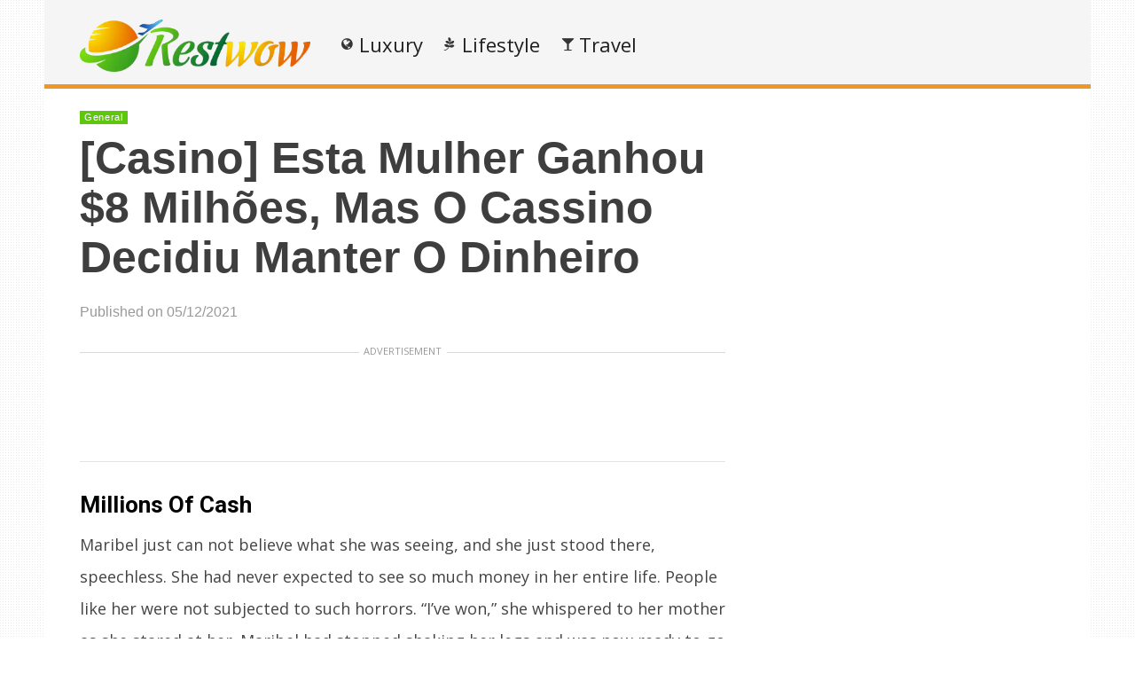

--- FILE ---
content_type: text/html; charset=UTF-8
request_url: https://restwow.com/general/casino-esta-mulher-ganhou-8-milhoes-mas-o-cassino-decidiu-manter-o-dinheiro
body_size: 67218
content:
    <!DOCTYPE html>
<html lang="en-US"><head><meta charset="UTF-8"/><meta name="viewport" content="width=device-width, initial-scale=1"><title>[casino] Esta Mulher Ganhou $8 Milhões, Mas O Cassino Decidiu Manter O Dinheiro | </title> <script>var wtTeraCounryCode = "US";var wtTeraDate = "25-01-2026";var wtTeraDevice = "desktop";</script>
<link rel="preconnect" href="https://fonts.googleapis.com" crossorigin="" /><link rel="preconnect" crossorigin="use-credentials" href="https://securepubads.g.doubleclick.net"/><link rel="preconnect" crossorigin="anonymous" href="https://securepubads.g.doubleclick.net"/><link rel="preconnect" href="https://securepubads.g.doubleclick.net"/><link rel="preconnect" crossorigin="use-credentials" href="https://www.googletagservices.com"/><link rel="preconnect" crossorigin="anonymous" href="https://www.googletagservices.com"/><link rel="preconnect" href="https://www.googletagservices.com"/><link rel="preconnect" crossorigin="use-credentials" href="https://d3fdp2ho8z9fyl.cloudfront.net"/><link rel="preconnect" crossorigin="anonymous" href="https://d3fdp2ho8z9fyl.cloudfront.net"/><link rel="preconnect" href="https://d3fdp2ho8z9fyl.cloudfront.net"/><style>.ad-unit-top{min-height:135px!important;display:block!important}.bottom-leader .ad2{margin-bottom:30px!important;min-height:312px!important}</style><script>function smDCss(s){var t=function(){for(var t=0;t<s.length;t++){var e=document.createElement("link");e.setAttribute("rel","stylesheet"),e.setAttribute("crossOrigin","anonymous"),e.setAttribute("href",s[t]),console.log("ASYNC FONT LOADING "+s[t]),e.onload=function(){localStorage.setItem("fonts-loaded","1")},document.head.appendChild(e)}};localStorage.getItem("fonts-loaded")?t():window.addEventListener("DOMContentLoaded",t,!1)}var smSCss="&display=swap",smFGCss="https://fonts.googleapis.com/css?family=",smALCss=[smFGCss+"Roboto:400,700"+smSCss,smFGCss+"Oswald:400,700"+smSCss,smFGCss+"Open+Sans"+smSCss];smDCss(smALCss);</script><script data-cfasync="false" data-no-defer="1" data-no-minify="1" data-no-optimize="1">var ewww_webp_supported=!1;function check_webp_feature(A,e){var w;e=void 0!==e?e:function(){},ewww_webp_supported?e(ewww_webp_supported):((w=new Image).onload=function(){ewww_webp_supported=0<w.width&&0<w.height,e&&e(ewww_webp_supported)},w.onerror=function(){e&&e(!1)},w.src="data:image/webp;base64,"+{alpha:"UklGRkoAAABXRUJQVlA4WAoAAAAQAAAAAAAAAAAAQUxQSAwAAAARBxAR/Q9ERP8DAABWUDggGAAAABQBAJ0BKgEAAQAAAP4AAA3AAP7mtQAAAA=="}[A])}check_webp_feature("alpha");</script><script data-cfasync="false" data-no-defer="1" data-no-minify="1" data-no-optimize="1">var Arrive=function(c,w){"use strict";if(c.MutationObserver&&"undefined"!=typeof HTMLElement){var r,a=0,u=(r=HTMLElement.prototype.matches||HTMLElement.prototype.webkitMatchesSelector||HTMLElement.prototype.mozMatchesSelector||HTMLElement.prototype.msMatchesSelector,{matchesSelector:function(e,t){return e instanceof HTMLElement&&r.call(e,t)},addMethod:function(e,t,r){var a=e[t];e[t]=function(){return r.length==arguments.length?r.apply(this,arguments):"function"==typeof a?a.apply(this,arguments):void 0}},callCallbacks:function(e,t){t&&t.options.onceOnly&&1==t.firedElems.length&&(e=[e[0]]);for(var r,a=0;r=e[a];a++)r&&r.callback&&r.callback.call(r.elem,r.elem);t&&t.options.onceOnly&&1==t.firedElems.length&&t.me.unbindEventWithSelectorAndCallback.call(t.target,t.selector,t.callback)},checkChildNodesRecursively:function(e,t,r,a){for(var i,n=0;i=e[n];n++)r(i,t,a)&&a.push({callback:t.callback,elem:i}),0<i.childNodes.length&&u.checkChildNodesRecursively(i.childNodes,t,r,a)},mergeArrays:function(e,t){var r,a={};for(r in e)e.hasOwnProperty(r)&&(a[r]=e[r]);for(r in t)t.hasOwnProperty(r)&&(a[r]=t[r]);return a},toElementsArray:function(e){return e=void 0!==e&&("number"!=typeof e.length||e===c)?[e]:e}}),e=(l.prototype.addEvent=function(e,t,r,a){a={target:e,selector:t,options:r,callback:a,firedElems:[]};return this._beforeAdding&&this._beforeAdding(a),this._eventsBucket.push(a),a},l.prototype.removeEvent=function(e){for(var t,r=this._eventsBucket.length-1;t=this._eventsBucket[r];r--)e(t)&&(this._beforeRemoving&&this._beforeRemoving(t),(t=this._eventsBucket.splice(r,1))&&t.length&&(t[0].callback=null))},l.prototype.beforeAdding=function(e){this._beforeAdding=e},l.prototype.beforeRemoving=function(e){this._beforeRemoving=e},l),t=function(i,n){var o=new e,l=this,s={fireOnAttributesModification:!1};return o.beforeAdding(function(t){var e=t.target;e!==c.document&&e!==c||(e=document.getElementsByTagName("html")[0]);var r=new MutationObserver(function(e){n.call(this,e,t)}),a=i(t.options);r.observe(e,a),t.observer=r,t.me=l}),o.beforeRemoving(function(e){e.observer.disconnect()}),this.bindEvent=function(e,t,r){t=u.mergeArrays(s,t);for(var a=u.toElementsArray(this),i=0;i<a.length;i++)o.addEvent(a[i],e,t,r)},this.unbindEvent=function(){var r=u.toElementsArray(this);o.removeEvent(function(e){for(var t=0;t<r.length;t++)if(this===w||e.target===r[t])return!0;return!1})},this.unbindEventWithSelectorOrCallback=function(r){var a=u.toElementsArray(this),i=r,e="function"==typeof r?function(e){for(var t=0;t<a.length;t++)if((this===w||e.target===a[t])&&e.callback===i)return!0;return!1}:function(e){for(var t=0;t<a.length;t++)if((this===w||e.target===a[t])&&e.selector===r)return!0;return!1};o.removeEvent(e)},this.unbindEventWithSelectorAndCallback=function(r,a){var i=u.toElementsArray(this);o.removeEvent(function(e){for(var t=0;t<i.length;t++)if((this===w||e.target===i[t])&&e.selector===r&&e.callback===a)return!0;return!1})},this},i=new function(){var s={fireOnAttributesModification:!1,onceOnly:!1,existing:!1};function n(e,t,r){return!(!u.matchesSelector(e,t.selector)||(e._id===w&&(e._id=a++),-1!=t.firedElems.indexOf(e._id)))&&(t.firedElems.push(e._id),!0)}var c=(i=new t(function(e){var t={attributes:!1,childList:!0,subtree:!0};return e.fireOnAttributesModification&&(t.attributes=!0),t},function(e,i){e.forEach(function(e){var t=e.addedNodes,r=e.target,a=[];null!==t&&0<t.length?u.checkChildNodesRecursively(t,i,n,a):"attributes"===e.type&&n(r,i)&&a.push({callback:i.callback,elem:r}),u.callCallbacks(a,i)})})).bindEvent;return i.bindEvent=function(e,t,r){t=void 0===r?(r=t,s):u.mergeArrays(s,t);var a=u.toElementsArray(this);if(t.existing){for(var i=[],n=0;n<a.length;n++)for(var o=a[n].querySelectorAll(e),l=0;l<o.length;l++)i.push({callback:r,elem:o[l]});if(t.onceOnly&&i.length)return r.call(i[0].elem,i[0].elem);setTimeout(u.callCallbacks,1,i)}c.call(this,e,t,r)},i},o=new function(){var a={};function i(e,t){return u.matchesSelector(e,t.selector)}var n=(o=new t(function(){return{childList:!0,subtree:!0}},function(e,r){e.forEach(function(e){var t=e.removedNodes,e=[];null!==t&&0<t.length&&u.checkChildNodesRecursively(t,r,i,e),u.callCallbacks(e,r)})})).bindEvent;return o.bindEvent=function(e,t,r){t=void 0===r?(r=t,a):u.mergeArrays(a,t),n.call(this,e,t,r)},o};d(HTMLElement.prototype),d(NodeList.prototype),d(HTMLCollection.prototype),d(HTMLDocument.prototype),d(Window.prototype);var n={};return s(i,n,"unbindAllArrive"),s(o,n,"unbindAllLeave"),n}function l(){this._eventsBucket=[],this._beforeAdding=null,this._beforeRemoving=null}function s(e,t,r){u.addMethod(t,r,e.unbindEvent),u.addMethod(t,r,e.unbindEventWithSelectorOrCallback),u.addMethod(t,r,e.unbindEventWithSelectorAndCallback)}function d(e){e.arrive=i.bindEvent,s(i,e,"unbindArrive"),e.leave=o.bindEvent,s(o,e,"unbindLeave")}}(window,void 0),ewww_webp_supported=!1;function check_webp_feature(e,t){var r;ewww_webp_supported?t(ewww_webp_supported):((r=new Image).onload=function(){ewww_webp_supported=0<r.width&&0<r.height,t(ewww_webp_supported)},r.onerror=function(){t(!1)},r.src="data:image/webp;base64,"+{alpha:"UklGRkoAAABXRUJQVlA4WAoAAAAQAAAAAAAAAAAAQUxQSAwAAAARBxAR/Q9ERP8DAABWUDggGAAAABQBAJ0BKgEAAQAAAP4AAA3AAP7mtQAAAA==",animation:"UklGRlIAAABXRUJQVlA4WAoAAAASAAAAAAAAAAAAQU5JTQYAAAD/////AABBTk1GJgAAAAAAAAAAAAAAAAAAAGQAAABWUDhMDQAAAC8AAAAQBxAREYiI/gcA"}[e])}function ewwwLoadImages(e){if(e){for(var t=document.querySelectorAll(".batch-image img, .image-wrapper a, .ngg-pro-masonry-item a, .ngg-galleria-offscreen-seo-wrapper a"),r=0,a=t.length;r<a;r++)ewwwAttr(t[r],"data-src",t[r].getAttribute("data-webp")),ewwwAttr(t[r],"data-thumbnail",t[r].getAttribute("data-webp-thumbnail"));for(var i=document.querySelectorAll("div.woocommerce-product-gallery__image"),r=0,a=i.length;r<a;r++)ewwwAttr(i[r],"data-thumb",i[r].getAttribute("data-webp-thumb"))}for(var n=document.querySelectorAll("video"),r=0,a=n.length;r<a;r++)ewwwAttr(n[r],"poster",e?n[r].getAttribute("data-poster-webp"):n[r].getAttribute("data-poster-image"));for(var o,l=document.querySelectorAll("img.ewww_webp_lazy_load"),r=0,a=l.length;r<a;r++)e&&(ewwwAttr(l[r],"data-lazy-srcset",l[r].getAttribute("data-lazy-srcset-webp")),ewwwAttr(l[r],"data-srcset",l[r].getAttribute("data-srcset-webp")),ewwwAttr(l[r],"data-lazy-src",l[r].getAttribute("data-lazy-src-webp")),ewwwAttr(l[r],"data-src",l[r].getAttribute("data-src-webp")),ewwwAttr(l[r],"data-orig-file",l[r].getAttribute("data-webp-orig-file")),ewwwAttr(l[r],"data-medium-file",l[r].getAttribute("data-webp-medium-file")),ewwwAttr(l[r],"data-large-file",l[r].getAttribute("data-webp-large-file")),null!=(o=l[r].getAttribute("srcset"))&&!1!==o&&o.includes("R0lGOD")&&ewwwAttr(l[r],"src",l[r].getAttribute("data-lazy-src-webp"))),l[r].className=l[r].className.replace(/\bewww_webp_lazy_load\b/,"");for(var s=document.querySelectorAll(".ewww_webp"),r=0,a=s.length;r<a;r++)e?(ewwwAttr(s[r],"srcset",s[r].getAttribute("data-srcset-webp")),ewwwAttr(s[r],"src",s[r].getAttribute("data-src-webp")),ewwwAttr(s[r],"data-orig-file",s[r].getAttribute("data-webp-orig-file")),ewwwAttr(s[r],"data-medium-file",s[r].getAttribute("data-webp-medium-file")),ewwwAttr(s[r],"data-large-file",s[r].getAttribute("data-webp-large-file")),ewwwAttr(s[r],"data-large_image",s[r].getAttribute("data-webp-large_image")),ewwwAttr(s[r],"data-src",s[r].getAttribute("data-webp-src"))):(ewwwAttr(s[r],"srcset",s[r].getAttribute("data-srcset-img")),ewwwAttr(s[r],"src",s[r].getAttribute("data-src-img"))),s[r].className=s[r].className.replace(/\bewww_webp\b/,"ewww_webp_loaded");window.jQuery&&jQuery.fn.isotope&&jQuery.fn.imagesLoaded&&(jQuery(".fusion-posts-container-infinite").imagesLoaded(function(){jQuery(".fusion-posts-container-infinite").hasClass("isotope")&&jQuery(".fusion-posts-container-infinite").isotope()}),jQuery(".fusion-portfolio:not(.fusion-recent-works) .fusion-portfolio-wrapper").imagesLoaded(function(){jQuery(".fusion-portfolio:not(.fusion-recent-works) .fusion-portfolio-wrapper").isotope()}))}function ewwwWebPInit(e){ewwwLoadImages(e),ewwwNggLoadGalleries(e),document.arrive(".ewww_webp",function(){ewwwLoadImages(e)}),document.arrive(".ewww_webp_lazy_load",function(){ewwwLoadImages(e)}),document.arrive("videos",function(){ewwwLoadImages(e)}),"loading"==document.readyState?document.addEventListener("DOMContentLoaded",ewwwJSONParserInit):("undefined"!=typeof galleries&&ewwwNggParseGalleries(e),ewwwWooParseVariations(e))}function ewwwAttr(e,t,r){null!=r&&!1!==r&&e.setAttribute(t,r)}function ewwwJSONParserInit(){"undefined"!=typeof galleries&&check_webp_feature("alpha",ewwwNggParseGalleries),check_webp_feature("alpha",ewwwWooParseVariations)}function ewwwWooParseVariations(e){if(e)for(var t=document.querySelectorAll("form.variations_form"),r=0,a=t.length;r<a;r++){var i=t[r].getAttribute("data-product_variations"),n=!1;try{for(var o in i=JSON.parse(i))void 0!==i[o]&&void 0!==i[o].image&&(void 0!==i[o].image.src_webp&&(i[o].image.src=i[o].image.src_webp,n=!0),void 0!==i[o].image.srcset_webp&&(i[o].image.srcset=i[o].image.srcset_webp,n=!0),void 0!==i[o].image.full_src_webp&&(i[o].image.full_src=i[o].image.full_src_webp,n=!0),void 0!==i[o].image.gallery_thumbnail_src_webp&&(i[o].image.gallery_thumbnail_src=i[o].image.gallery_thumbnail_src_webp,n=!0),void 0!==i[o].image.thumb_src_webp&&(i[o].image.thumb_src=i[o].image.thumb_src_webp,n=!0));n&&ewwwAttr(t[r],"data-product_variations",JSON.stringify(i))}catch(e){}}}function ewwwNggParseGalleries(e){if(e)for(var t in galleries){var r=galleries[t];galleries[t].images_list=ewwwNggParseImageList(r.images_list)}}function ewwwNggLoadGalleries(e){e&&document.addEventListener("ngg.galleria.themeadded",function(e,t){window.ngg_galleria._create_backup=window.ngg_galleria.create,window.ngg_galleria.create=function(e,t){var r=$(e).data("id");return galleries["gallery_"+r].images_list=ewwwNggParseImageList(galleries["gallery_"+r].images_list),window.ngg_galleria._create_backup(e,t)}})}function ewwwNggParseImageList(e){for(var t in e){var r=e[t];if(void 0!==r["image-webp"]&&(e[t].image=r["image-webp"],delete e[t]["image-webp"]),void 0!==r["thumb-webp"]&&(e[t].thumb=r["thumb-webp"],delete e[t]["thumb-webp"]),void 0!==r.full_image_webp&&(e[t].full_image=r.full_image_webp,delete e[t].full_image_webp),void 0!==r.srcsets)for(var a in r.srcsets)nggSrcset=r.srcsets[a],void 0!==r.srcsets[a+"-webp"]&&(e[t].srcsets[a]=r.srcsets[a+"-webp"],delete e[t].srcsets[a+"-webp"]);if(void 0!==r.full_srcsets)for(var i in r.full_srcsets)nggFSrcset=r.full_srcsets[i],void 0!==r.full_srcsets[i+"-webp"]&&(e[t].full_srcsets[i]=r.full_srcsets[i+"-webp"],delete e[t].full_srcsets[i+"-webp"])}return e}check_webp_feature("alpha",ewwwWebPInit);</script><meta name='robots' content='max-image-preview:large' />
	<style>img:is([sizes="auto" i], [sizes^="auto," i]) { contain-intrinsic-size: 3000px 1500px }</style>
	<meta name="description" content="" /><meta name="keywords" content="" /><meta name="iab_cats" content="" /> 
<link rel='dns-prefetch' href='//restwow.com' />
<link rel="alternate" type="application/rss+xml" title="Restwow &raquo; Feed" href="https://restwow.com/feed" />
<link rel="alternate" type="application/rss+xml" title="Restwow &raquo; Comments Feed" href="https://restwow.com/comments/feed" />
<style id='classic-theme-styles-inline-css' type='text/css'>
/*! This file is auto-generated */
.wp-block-button__link{color:#fff;background-color:#32373c;border-radius:9999px;box-shadow:none;text-decoration:none;padding:calc(.667em + 2px) calc(1.333em + 2px);font-size:1.125em}.wp-block-file__button{background:#32373c;color:#fff;text-decoration:none}
</style>
<style id='global-styles-inline-css' type='text/css'>
:root{--wp--preset--aspect-ratio--square: 1;--wp--preset--aspect-ratio--4-3: 4/3;--wp--preset--aspect-ratio--3-4: 3/4;--wp--preset--aspect-ratio--3-2: 3/2;--wp--preset--aspect-ratio--2-3: 2/3;--wp--preset--aspect-ratio--16-9: 16/9;--wp--preset--aspect-ratio--9-16: 9/16;--wp--preset--color--black: #000000;--wp--preset--color--cyan-bluish-gray: #abb8c3;--wp--preset--color--white: #ffffff;--wp--preset--color--pale-pink: #f78da7;--wp--preset--color--vivid-red: #cf2e2e;--wp--preset--color--luminous-vivid-orange: #ff6900;--wp--preset--color--luminous-vivid-amber: #fcb900;--wp--preset--color--light-green-cyan: #7bdcb5;--wp--preset--color--vivid-green-cyan: #00d084;--wp--preset--color--pale-cyan-blue: #8ed1fc;--wp--preset--color--vivid-cyan-blue: #0693e3;--wp--preset--color--vivid-purple: #9b51e0;--wp--preset--gradient--vivid-cyan-blue-to-vivid-purple: linear-gradient(135deg,rgba(6,147,227,1) 0%,rgb(155,81,224) 100%);--wp--preset--gradient--light-green-cyan-to-vivid-green-cyan: linear-gradient(135deg,rgb(122,220,180) 0%,rgb(0,208,130) 100%);--wp--preset--gradient--luminous-vivid-amber-to-luminous-vivid-orange: linear-gradient(135deg,rgba(252,185,0,1) 0%,rgba(255,105,0,1) 100%);--wp--preset--gradient--luminous-vivid-orange-to-vivid-red: linear-gradient(135deg,rgba(255,105,0,1) 0%,rgb(207,46,46) 100%);--wp--preset--gradient--very-light-gray-to-cyan-bluish-gray: linear-gradient(135deg,rgb(238,238,238) 0%,rgb(169,184,195) 100%);--wp--preset--gradient--cool-to-warm-spectrum: linear-gradient(135deg,rgb(74,234,220) 0%,rgb(151,120,209) 20%,rgb(207,42,186) 40%,rgb(238,44,130) 60%,rgb(251,105,98) 80%,rgb(254,248,76) 100%);--wp--preset--gradient--blush-light-purple: linear-gradient(135deg,rgb(255,206,236) 0%,rgb(152,150,240) 100%);--wp--preset--gradient--blush-bordeaux: linear-gradient(135deg,rgb(254,205,165) 0%,rgb(254,45,45) 50%,rgb(107,0,62) 100%);--wp--preset--gradient--luminous-dusk: linear-gradient(135deg,rgb(255,203,112) 0%,rgb(199,81,192) 50%,rgb(65,88,208) 100%);--wp--preset--gradient--pale-ocean: linear-gradient(135deg,rgb(255,245,203) 0%,rgb(182,227,212) 50%,rgb(51,167,181) 100%);--wp--preset--gradient--electric-grass: linear-gradient(135deg,rgb(202,248,128) 0%,rgb(113,206,126) 100%);--wp--preset--gradient--midnight: linear-gradient(135deg,rgb(2,3,129) 0%,rgb(40,116,252) 100%);--wp--preset--font-size--small: 13px;--wp--preset--font-size--medium: 20px;--wp--preset--font-size--large: 36px;--wp--preset--font-size--x-large: 42px;--wp--preset--spacing--20: 0.44rem;--wp--preset--spacing--30: 0.67rem;--wp--preset--spacing--40: 1rem;--wp--preset--spacing--50: 1.5rem;--wp--preset--spacing--60: 2.25rem;--wp--preset--spacing--70: 3.38rem;--wp--preset--spacing--80: 5.06rem;--wp--preset--shadow--natural: 6px 6px 9px rgba(0, 0, 0, 0.2);--wp--preset--shadow--deep: 12px 12px 50px rgba(0, 0, 0, 0.4);--wp--preset--shadow--sharp: 6px 6px 0px rgba(0, 0, 0, 0.2);--wp--preset--shadow--outlined: 6px 6px 0px -3px rgba(255, 255, 255, 1), 6px 6px rgba(0, 0, 0, 1);--wp--preset--shadow--crisp: 6px 6px 0px rgba(0, 0, 0, 1);}:where(.is-layout-flex){gap: 0.5em;}:where(.is-layout-grid){gap: 0.5em;}body .is-layout-flex{display: flex;}.is-layout-flex{flex-wrap: wrap;align-items: center;}.is-layout-flex > :is(*, div){margin: 0;}body .is-layout-grid{display: grid;}.is-layout-grid > :is(*, div){margin: 0;}:where(.wp-block-columns.is-layout-flex){gap: 2em;}:where(.wp-block-columns.is-layout-grid){gap: 2em;}:where(.wp-block-post-template.is-layout-flex){gap: 1.25em;}:where(.wp-block-post-template.is-layout-grid){gap: 1.25em;}.has-black-color{color: var(--wp--preset--color--black) !important;}.has-cyan-bluish-gray-color{color: var(--wp--preset--color--cyan-bluish-gray) !important;}.has-white-color{color: var(--wp--preset--color--white) !important;}.has-pale-pink-color{color: var(--wp--preset--color--pale-pink) !important;}.has-vivid-red-color{color: var(--wp--preset--color--vivid-red) !important;}.has-luminous-vivid-orange-color{color: var(--wp--preset--color--luminous-vivid-orange) !important;}.has-luminous-vivid-amber-color{color: var(--wp--preset--color--luminous-vivid-amber) !important;}.has-light-green-cyan-color{color: var(--wp--preset--color--light-green-cyan) !important;}.has-vivid-green-cyan-color{color: var(--wp--preset--color--vivid-green-cyan) !important;}.has-pale-cyan-blue-color{color: var(--wp--preset--color--pale-cyan-blue) !important;}.has-vivid-cyan-blue-color{color: var(--wp--preset--color--vivid-cyan-blue) !important;}.has-vivid-purple-color{color: var(--wp--preset--color--vivid-purple) !important;}.has-black-background-color{background-color: var(--wp--preset--color--black) !important;}.has-cyan-bluish-gray-background-color{background-color: var(--wp--preset--color--cyan-bluish-gray) !important;}.has-white-background-color{background-color: var(--wp--preset--color--white) !important;}.has-pale-pink-background-color{background-color: var(--wp--preset--color--pale-pink) !important;}.has-vivid-red-background-color{background-color: var(--wp--preset--color--vivid-red) !important;}.has-luminous-vivid-orange-background-color{background-color: var(--wp--preset--color--luminous-vivid-orange) !important;}.has-luminous-vivid-amber-background-color{background-color: var(--wp--preset--color--luminous-vivid-amber) !important;}.has-light-green-cyan-background-color{background-color: var(--wp--preset--color--light-green-cyan) !important;}.has-vivid-green-cyan-background-color{background-color: var(--wp--preset--color--vivid-green-cyan) !important;}.has-pale-cyan-blue-background-color{background-color: var(--wp--preset--color--pale-cyan-blue) !important;}.has-vivid-cyan-blue-background-color{background-color: var(--wp--preset--color--vivid-cyan-blue) !important;}.has-vivid-purple-background-color{background-color: var(--wp--preset--color--vivid-purple) !important;}.has-black-border-color{border-color: var(--wp--preset--color--black) !important;}.has-cyan-bluish-gray-border-color{border-color: var(--wp--preset--color--cyan-bluish-gray) !important;}.has-white-border-color{border-color: var(--wp--preset--color--white) !important;}.has-pale-pink-border-color{border-color: var(--wp--preset--color--pale-pink) !important;}.has-vivid-red-border-color{border-color: var(--wp--preset--color--vivid-red) !important;}.has-luminous-vivid-orange-border-color{border-color: var(--wp--preset--color--luminous-vivid-orange) !important;}.has-luminous-vivid-amber-border-color{border-color: var(--wp--preset--color--luminous-vivid-amber) !important;}.has-light-green-cyan-border-color{border-color: var(--wp--preset--color--light-green-cyan) !important;}.has-vivid-green-cyan-border-color{border-color: var(--wp--preset--color--vivid-green-cyan) !important;}.has-pale-cyan-blue-border-color{border-color: var(--wp--preset--color--pale-cyan-blue) !important;}.has-vivid-cyan-blue-border-color{border-color: var(--wp--preset--color--vivid-cyan-blue) !important;}.has-vivid-purple-border-color{border-color: var(--wp--preset--color--vivid-purple) !important;}.has-vivid-cyan-blue-to-vivid-purple-gradient-background{background: var(--wp--preset--gradient--vivid-cyan-blue-to-vivid-purple) !important;}.has-light-green-cyan-to-vivid-green-cyan-gradient-background{background: var(--wp--preset--gradient--light-green-cyan-to-vivid-green-cyan) !important;}.has-luminous-vivid-amber-to-luminous-vivid-orange-gradient-background{background: var(--wp--preset--gradient--luminous-vivid-amber-to-luminous-vivid-orange) !important;}.has-luminous-vivid-orange-to-vivid-red-gradient-background{background: var(--wp--preset--gradient--luminous-vivid-orange-to-vivid-red) !important;}.has-very-light-gray-to-cyan-bluish-gray-gradient-background{background: var(--wp--preset--gradient--very-light-gray-to-cyan-bluish-gray) !important;}.has-cool-to-warm-spectrum-gradient-background{background: var(--wp--preset--gradient--cool-to-warm-spectrum) !important;}.has-blush-light-purple-gradient-background{background: var(--wp--preset--gradient--blush-light-purple) !important;}.has-blush-bordeaux-gradient-background{background: var(--wp--preset--gradient--blush-bordeaux) !important;}.has-luminous-dusk-gradient-background{background: var(--wp--preset--gradient--luminous-dusk) !important;}.has-pale-ocean-gradient-background{background: var(--wp--preset--gradient--pale-ocean) !important;}.has-electric-grass-gradient-background{background: var(--wp--preset--gradient--electric-grass) !important;}.has-midnight-gradient-background{background: var(--wp--preset--gradient--midnight) !important;}.has-small-font-size{font-size: var(--wp--preset--font-size--small) !important;}.has-medium-font-size{font-size: var(--wp--preset--font-size--medium) !important;}.has-large-font-size{font-size: var(--wp--preset--font-size--large) !important;}.has-x-large-font-size{font-size: var(--wp--preset--font-size--x-large) !important;}
:where(.wp-block-post-template.is-layout-flex){gap: 1.25em;}:where(.wp-block-post-template.is-layout-grid){gap: 1.25em;}
:where(.wp-block-columns.is-layout-flex){gap: 2em;}:where(.wp-block-columns.is-layout-grid){gap: 2em;}
:root :where(.wp-block-pullquote){font-size: 1.5em;line-height: 1.6;}
</style>
<link rel='stylesheet' id='wt-style-css' href='https://restwow.com/wp-content/themes/wt_tera/style.min.css?utm_t=d2' type='text/css' media='all' />
<style id='wt-style-inline-css' type='text/css'>
body{
background: url(https://restwow.com/wp-content/themes/wt_tera/images/bg/original/pattern11.png);
}

.main-color-bg{background-color:#ee9726}.header-inner{border-bottom:5px solid #ee9726}#main-menu .current-menu-item,#main-menu ul li:hover{border-top:2px solid #ee9726}.nextpostslink{background-color:#ee9726!important}.author-name a:hover,.footer-category .rpwwt-post-date{color:#ee9726!important}.custom-widget-text{background-color:#ee9726}.custom-widget-arrow{border-top:15px solid #ee9726}.custom-widget-border{border-bottom:1px solid #ee9726}.nextpostslink:hover{background-color:#aa8e00!important}.main-color, .entry-meta .comments i, .entry-tags a{ color: #5fc60e;}.main-color-bg, #main-menu .current-menu-item, #main-menu .current_page_item, #main-menu .current_page_item a:hover, .slider-main .post-info, .cat-title .title-sep, .pagination .current, #respond input[type=submit], .widget_tabs .active, .tagcloud a{background: #5fc60e }.slider-main .post-info{ background: rgba(95,198,14 ,0.8)}.pagination a:hover, .pagination .current{ border: 1px solid #5fc60e;}.post-nav {border-bottom: 2px solid #5fc60e;}
.cat13-bg{background:} .cat7-bg{background:} .cat12-bg{background:} .cat17-bg{background:} .cat3-bg{background:} .cat8-bg{background:} .cat6-bg{background:} .cat9-bg{background:} .cat16-bg{background:} 
</style>
<link rel='stylesheet' id='wt-style-mob-css' href='https://restwow.com/wp-content/themes/wt_tera/css/mobile-gaps.min.css?utm_t=e4' type='text/css' media='all' />
<link rel='stylesheet' id='wt-font-awesome-css' href='https://restwow.com/wp-content/themes/wt_tera/css/font-awesome/css/font-awesome.min.css?ver=6.7.1' type='text/css' media='all' />
<link rel='stylesheet' id='wt-child-style-css' href='https://restwow.com/wp-content/themes/wt_tera_c_child/style.min.css?ver=1767780848' type='text/css' media='all' />
<script type="text/javascript" src="https://restwow.com/wp-includes/js/jquery/jquery.min.js?ver=3.7.1" id="jquery-core-js"></script>
<script type="text/javascript" src="https://restwow.com/wp-includes/js/jquery/jquery-migrate.min.js?ver=3.4.1" id="jquery-migrate-js"></script>
<link rel="https://api.w.org/" href="https://restwow.com/wp-json/" /><link rel="alternate" title="JSON" type="application/json" href="https://restwow.com/wp-json/wp/v2/posts/13256" /><link rel="EditURI" type="application/rsd+xml" title="RSD" href="https://restwow.com/xmlrpc.php?rsd" />
<meta name="generator" content="WordPress 6.7.1" />
<link rel="canonical" href="https://restwow.com/general/casino-esta-mulher-ganhou-8-milhoes-mas-o-cassino-decidiu-manter-o-dinheiro" />
<link rel='shortlink' href='https://restwow.com/?p=13256' />
<link rel="shortcut icon" href="https://d1oqlulzqfygbu.cloudfront.net/wp-content/uploads/2021/03/14092913/restwow-sm-min.png" />	
<link rel="apple-touch-icon" href="https://d1oqlulzqfygbu.cloudfront.net/wp-content/uploads/2021/03/14092913/restwow-sm-min.png" />	
  
<meta property="og:url" content="https://restwow.com/general/casino-esta-mulher-ganhou-8-milhoes-mas-o-cassino-decidiu-manter-o-dinheiro"/>  
<meta property="og:title" content="[casino] Esta Mulher Ganhou $8 Milhões, Mas O Cassino Decidiu Manter O Dinheiro" />  
<meta property="og:description" content="Millions Of Cash Maribel just can not believe what she was seeing, and she just stood there, speechless. She had never expected to see so much..." />  
<meta property="og:type" content="article" />  
<meta property="og:image" content="" />  
	<noscript><style>.lazyload[data-src]{display:none !important;}</style></noscript><style>.lazyload{background-image:none !important;}.lazyload:before{background-image:none !important;}</style> <script>var smSMActivationU = false; var checkQC = true; function getURLParameter(e){return decodeURIComponent((new RegExp("[?|&]"+e+"=([^&;]+?)(&|#|;|$)").exec(location.search)||[,""])[1].replace(/\+/g,"%20"))||null}var med=getURLParameter("utm_medium");med||sessionStorage.med&&(med=sessionStorage.med),sessionStorage.med=med; var campaign=getURLParameter("utm_campaign"),trafficSource=getURLParameter("utm_source"),keywords=getURLParameter("utm_term"),utmBid=getURLParameter("utm_bid");campaign||sessionStorage.campaign&&(campaign=sessionStorage.campaign),trafficSource||sessionStorage.trafficSource&&(trafficSource=sessionStorage.trafficSource),keywords||sessionStorage.keywords&&(keywords=sessionStorage.keywords),utmBid||sessionStorage.utmBid&&(utmBid=sessionStorage.utmBid),sessionStorage.campaign=campaign,sessionStorage.trafficSource=trafficSource,sessionStorage.keywords=keywords,sessionStorage.utmBid=utmBid; if(!googletag){var googletag=googletag||{};googletag.cmd=googletag.cmd||[]} </script> <script>var smConfig = {
fbppath: 'RestWow-114745996623155',
ragant: true,
vawspa: true,
activateDebug: true,
tap:[1261347,1465423,1465110],
acadps: true,
isActivateBC: true,
anlatav: true,
acadps: true,
grp: 'AW-468686493',
gcpp: [{p:10,s:"KJfTCJHln4MDEJ2tvt8B"},{p:15,s:"wgaTCO_mn4MDEJ2tvt8B"},{p:20,s:"-Wo4CLjon4MDEJ2tvt8B"}],
gcup: [{u:1,s:"nhtfCMrLnYMDEJ2tvt8B"},{u:2,s:"brS7CO2B9oIDEJ2tvt8B"},{u:3,s:"NVo3COeK9oIDEJ2tvt8B"},{u:4,s:"lruyCK_vnYMDEJ2tvt8B"},{u:5,s:"JPHzCKOa9oIDEJ2tvt8B"},{u:6,s:"S10hCJL8nYMDEJ2tvt8B"},{u:7,s:"jLM1CIiEnoMDEJ2tvt8B"},{u:8,s:"wzAaCNGS9oIDEJ2tvt8B"},{u:9,s:"RV4lCMOu9oIDEJ2tvt8B"},{u:10,s:"ruEHCNO1p4MDEJ2tvt8B"},{u:11,s:"fvITCIi7p4MDEJ2tvt8B"},{u:12,s:"et2uCPi5p4MDEJ2tvt8B"},{u:13,s:"lyQGCMqcnoMDEJ2tvt8B"},{u:14,s:"OKxaCPywnoMDEJ2tvt8B"},{u:15,s:"4yLKCNGynoMDEJ2tvt8B"},{u:16,s:"WExBCIThp4MDEJ2tvt8B"},{u:17,s:"8nmPCNbip4MDEJ2tvt8B"},{u:18,s:"NpGMCM64noMDEJ2tvt8B"},{u:19,s:"pvEGCJ7mp4MDEJ2tvt8B"},{u:20,s:"JWSQCNzi9oIDEJ2tvt8B"}],
vi: '6180f2848cac4c0004d7f292',
vi2: '6180f28c8cac4c0004d7f29a',
activatedCnangeUrl: true,
pushActivationKey: 'NTY4PXN0Mg0nHm-AZa4xO32YMjE0NnkX', //
pushPubKey: 'BItqxbAbB7LWxZsIfgbBhseyGojAf9CqE34CuY1RPWk_QWOSIPrzIqZ97eCKfwcDWcd5WgT0PaSKjo443KcYQA0', //
googleAnalytics: 'UA-153860702-1',
ga2: 'G-JWJBYC2CHK',
taboolaPixelCodeId: 1061329, //
taboolaNameOfTheSite: 'smartify-network', //
snapPixelCodeId: '', //
yahooPixelCodeProjectId: '10000', //
yahooPixelId: '10098719', //
prebidTimeout: 2400,
refreshTimeout: 25000, //
bidderSettings: {
    districtmDMX: {bidCpmAdjustment: function(bidCpm){return bidCpm * 0.85;}},
    sharethrough: {bidCpmAdjustment: function(bidCpm){return bidCpm * 0.95;}},
    sovrn: {bidCpmAdjustment: function(bidCpm){return bidCpm * 0.80;}},
    underdogmedia: {bidCpmAdjustment: function(bidCpm){return bidCpm * 0.85;}},
    districtm: {bidCpmAdjustment: function(bidCpm){return bidCpm * 0.85;}}
}, //
fbqId: '', //
utmCampaignName: 'utm_campaign_rw..',
utmCampaignName2: 'utm_campaign_rw',
utmCampaignName3: 'utm_campaign_rw.',
isPopPixel: true, //
apstagPubId: 'a90912f6-238a-4c76-85ca-055c8f92d2c2', //
apstagConfig: {
    slots: [
        
    {slotID: 'rw-g-des-lr-top',
        slotName: '21871701960/rw-g-des-lr-top',
        sizes: [[300,250]]
    },
    {slotID: 'rw-g-des-lr-bot',
        slotName: '21871701960/rw-g-des-lr-bot',
        sizes: [[300,250]]
    },
    {slotID: 'rw-g-des-lr-mid',
        slotName: '21871701960/rw-g-des-lr-mid',
        sizes: [[300,250]]
    },
    {slotID: 'rw-g-des-rr-mid',
        slotName: '21871701960/rw-g-des-rr-mid',
        sizes: [[300,250]]
    },
    {slotID: 'rw-g-des-top',
        slotName: '21871701960/rw-g-des-top',
        sizes: [[728,90]]
    },
    {slotID: 'rw-g-des-rr-top',
        slotName: '21871701960/rw-g-des-rr-top',
        sizes: [[300,250]]
    },
    {slotID: 'rw-g-des-bot',
        slotName: '21871701960/rw-g-des-bot',
        sizes: [[728,90]]
    },
    {slotID: 'rw-g-des-rr-bot',
        slotName: '21871701960/rw-g-des-rr-bot',
        sizes: [[300,250]]
    },
    {slotID: 'rw-g-des-mid-l',
        slotName: '21871701960/rw-g-des-mid-l',
        sizes: [[300,250]]
    },
    {slotID: 'rw-g-des-mid-r',
        slotName: '21871701960/rw-g-des-mid-r',
        sizes: [[300,250]]
    }
        
        
        
        ],
    timeout:2e3
},
googletagId: 21871701960, //Ad manager ID
siteCode: 'rw', // Site code for prefix in slot name
adUnits: [
        
{
    code: 'rw-g-des-lr-mid',  // rw-g-des-lr-mid
    mediaTypes: {
        banner: {
            sizes: [[300,250]]
        }
    },
    bids: [
        
        {bidder: 'triplelift',params:{inventoryCode:'rw_des_lr_mid_300x250',floor:'0.5'}},
        {bidder: 'criteo',params: {networkId:'7411'}},
        {bidder: 'vidazoo', params: {cId: "632c1af8c1db114c457d0bdd", pId: "59ac17c192832d0011283fe3", "subDomain": "exchange"}},
        {bidder: 'taboola',params: {tagId:'rw-g-des-lr-mid', publisherId:'1489364'}},
        {bidder: 'rise',params: {org: '61e0230c0f798300013f0ee9'}},
        {bidder: 'minutemedia',params: {org:'01g1fnda9xb1'}},
        {bidder: 'pubmatic',params:{publisherId:'161565',adSlot:'940335'}},
        {bidder: 'ix',params:{siteId: '815661',size:[728, 90]}},
        {bidder: 'openx',params: {unit: '545687209', delDomain: 'smartlify-d.openx.net'}}
]},
{
    code: 'rw-g-des-rr-mid',  // rw-g-des-rr-mid
    mediaTypes: {
        banner: {
            sizes: [[300,250]]
        }
    },
    bids: [

        {bidder: 'triplelift',params:{inventoryCode:'rw_des_rr_mid_300x250',floor:'0.5'}},
        {bidder: 'criteo',params: {networkId:'7411'}},
        {bidder: 'vidazoo', params: {cId: "632c1af8c1db114c457d0bdd", pId: "59ac17c192832d0011283fe3", "subDomain": "exchange"}},
        {bidder: 'taboola',params: {tagId:'rw-g-des-rr-mid', publisherId:'1489364'}},
        {bidder: 'rise',params: {org: '61e0230c0f798300013f0ee9'}},
        {bidder: 'minutemedia',params: {org:'01g1fnda9xb1'}},
        {bidder: 'pubmatic',params:{publisherId:'161565',adSlot:'940335'}},
        {bidder: 'ix',params:{siteId: '815661',size:[728, 90]}},
        {bidder: 'openx',params: {unit: '545687208', delDomain: 'smartlify-d.openx.net'}}
        
]},
{code: 'rw-g-des-top', //rw-g-des-top
    mediaTypes: {
                banner: {
                    sizes: [[728,90]]
                }
            },
    bids: [

                {bidder: 'appnexusAst',params: {placementId:'18125478'}},
                {bidder: 'criteo',params: {networkId:'7411'}},
                {bidder: 'taboola',params: {tagId:'rw-g-des-top', publisherId:'1489364'}},
                {bidder: 'vidazoo', params: {cId: "632c1af8c1db114c457d0bdd", pId: "59ac17c192832d0011283fe3", "subDomain": "exchange"}},
                {bidder: 'triplelift',params:{inventoryCode:'rw_des_top_728x90',floor:'0.5'}},
                {bidder: 'rise',params: {org: '61e0230c0f798300013f0ee9'}},
                {bidder: 'minutemedia',params: {org:'01g1fnda9xb1'}},
                {bidder: 'pubmatic',params:{publisherId:'161565',adSlot:'940335'}},
                {bidder: 'openx',params: {unit: '544099432', delDomain: 'smartlify-d.openx.net'}},
                {bidder: 'yieldmo',params: {placementId:'2398692237123723415'}},
                {bidder: 'sovrn',params: {tagid: '665702'}},
                {bidder: 'ix',params:{siteId: '815661',size:[728, 90]}},
                {bidder: 'teads',params:{placementId:140547,pageId:119551}},
                {bidder: 'underdogmedia',params: {siteId: '15000'}}



    ]},
{code: 'rw-g-des-rr-top', //rw-g-des-rr-top
    mediaTypes: {
                banner: {
                    sizes: [[300,250]]
                }
            },
    bids: [

                {bidder: 'appnexusAst',params: {placementId:'18125479'}},
                {bidder: 'criteo',params: {networkId:'7411'}},
                {bidder: 'pubmatic',params:{publisherId:'161565',adSlot:'940335'}},
                {bidder: 'vidazoo', params: {cId: "632c1af8c1db114c457d0bdd", pId: "59ac17c192832d0011283fe3", "subDomain": "exchange"}},
                {bidder: 'taboola',params: {tagId:'rw-g-des-rr-top', publisherId:'1489364'}},
                {bidder: 'rise',params: {org: '61e0230c0f798300013f0ee9'}},
                {bidder: 'triplelift',params:{inventoryCode:'rw_des_rr_top1_300x250',floor:'0.5'}},
                {bidder: 'minutemedia',params: {org:'01g1fnda9xb1'}},
                {bidder: 'sharethrough',params: {pkey: 'pt9RxkcnjZdPVJsbpXfAKEQr'}},
                {bidder: 'ix',params:{siteId: '815661',size:[728, 90]}},
                {bidder: 'openx',params: {unit: '544099437', delDomain: 'smartlify-d.openx.net'}},
                {bidder: 'yieldmo',params: {placementId:'2398692237526376602'}},
                {bidder: 'sovrn',params: {tagid: '951737'}},
                {bidder: 'teads',params:{placementId:140547,pageId:119551}},
                {bidder: 'underdogmedia',params: {siteId: '15000'}}



    ]},
{code: 'rw-g-des-bot', //rw-g-des-bot
    mediaTypes: {
                banner: {
                    sizes: [[728,90]]
                }
            },
    bids: [

                {bidder: 'appnexusAst',params: {placementId:'18125480'}},
                {bidder: 'criteo',params: {networkId:'7411'}},
                {bidder: 'vidazoo', params: {cId: "632c1af8c1db114c457d0bdd", pId: "59ac17c192832d0011283fe3", "subDomain": "exchange"}},
                {bidder: 'taboola',params: {tagId:'rw-g-des-bot', publisherId:'1489364'}},
                {bidder: 'triplelift',params:{inventoryCode:'rw_des_mid_728x90',floor:'0.5'}},
                {bidder: 'rise',params: {org: '61e0230c0f798300013f0ee9'}},
                {bidder: 'minutemedia',params: {org:'01g1fnda9xb1'}},
                {bidder: 'ix',params:{siteId: '815661',size:[728, 90]}},
                {bidder: 'pubmatic',params:{publisherId:'161565',adSlot:'940335'}},
                {bidder: 'openx',params: {unit: '544099430', delDomain: 'smartlify-d.openx.net'}},
                {bidder: 'sovrn',params: {tagid: '665703'}},
                {bidder: 'teads',params:{placementId:140547,pageId:119551}},
                {bidder: 'underdogmedia',params: {siteId: '15000'}}



    ]},
{code: 'rw-g-des-native', //rw-g-des-native
    mediaTypes: {
                banner: {
                    sizes: [[728,90]]
                }
            },
    bids: [
                {bidder: 'teads',params:{placementId:129679,pageId:119551}},
                {bidder: 'criteo',params: {networkId:'7411'}},
                {bidder: 'vidazoo', params: {cId: "632c1af8c1db114c457d0bdd", pId: "59ac17c192832d0011283fe3", "subDomain": "exchange"}},
                {bidder: 'taboola',params: {tagId:'rw-g-des-native', publisherId:'1489364'}},
                {bidder: 'rise',params: {org: '61e0230c0f798300013f0ee9'}},
                {bidder: 'ix',params:{siteId: '815661',size:[728, 90]}},
                {bidder: 'sharethrough',params: {pkey: 'FHd3SMMnPtQKU5DnkASAn51h'}}

        

    ]},
{code: 'rw-g-des-rr-bot', //rw-g-des-rr-bot
    mediaTypes: {
                banner: {
                    sizes: [[300,250]]
                }
            },
    bids: [

                {bidder: 'appnexusAst',params: {placementId:'18125481'}},
                {bidder: 'criteo',params: {networkId:'7411'}},
                {bidder: 'vidazoo', params: {cId: "632c1af8c1db114c457d0bdd", pId: "59ac17c192832d0011283fe3", "subDomain": "exchange"}},
                {bidder: 'taboola',params: {tagId:'rw-g-des-rr-bot', publisherId:'1489364'}},
                {bidder: 'triplelift',params:{inventoryCode:'rw_des_rr_bot1_300x250',floor:'0.5'}},
                {bidder: 'rise',params: {org: '61e0230c0f798300013f0ee9'}},
                {bidder: 'minutemedia',params: {org:'01g1fnda9xb1'}},
                {bidder: 'sharethrough',params: {pkey: '52iA7nisG9WDabqoR3m4QWt1'}},
                {bidder: 'pubmatic',params:{publisherId:'161565',adSlot:'940335'}},
                {bidder: 'yieldmo',params: {placementId:'2398692237668982939'}},
                {bidder: 'openx',params: {unit: '544099441', delDomain: 'smartlify-d.openx.net'}},
                {bidder: 'sovrn',params: {tagid: '951738'}},
                {bidder: 'ix',params:{siteId: '815661',size:[728, 90]}},
                {bidder: 'teads',params:{placementId:140547,pageId:119551}},
                {bidder: 'underdogmedia',params: {siteId: '15000'}}



    ]},
{code: 'rw-g-des-lr-top', //rw-g-des-lr-top
    mediaTypes: {
                banner: {
                    sizes: [[300,250]]
                }
            },
    bids: [

                {bidder: 'appnexusAst',params: {placementId:'18125484'}},
                {bidder: 'criteo',params: {networkId:'7411'}},
                {bidder: 'vidazoo', params: {cId: "632c1af8c1db114c457d0bdd", pId: "59ac17c192832d0011283fe3", "subDomain": "exchange"}},
                {bidder: 'taboola',params: {tagId:'rw-g-des-lr-top', publisherId:'1489364'}},
                {bidder: 'rise',params: {org: '61e0230c0f798300013f0ee9'}},
                {bidder: 'triplelift',params:{inventoryCode:'rw_des_lr_top_300x250',floor:'0.5'}},
                {bidder: 'minutemedia',params: {org:'01g1fnda9xb1'}},
                {bidder: 'pubmatic',params:{publisherId:'161565',adSlot:'940335'}},
                {bidder: 'sharethrough',params: {pkey: 'YUknZiYcHuKzmGiYUjqtbbmP'}},
                {bidder: 'ix',params:{siteId: '815661',size:[728, 90]}},
                {bidder: 'openx',params: {unit: '544099447', delDomain: 'smartlify-d.openx.net'}},
                {bidder: 'yieldmo',params: {placementId:'2398692238398791840'}},
                {bidder: 'teads',params:{placementId:140547,pageId:119551}},
                {bidder: 'underdogmedia',params: {siteId: '15000'}}   



    ]},
{code: 'rw-g-des-lr-bot', //rw-g-des-lr-bot
    mediaTypes: {
                banner: {
                    sizes: [[300,250]]
                }
            },
    bids: [

                {bidder: 'appnexusAst',params: {placementId:'18125485'}},
                {bidder: 'criteo',params: {networkId:'7411'}},
                {bidder: 'vidazoo', params: {cId: "632c1af8c1db114c457d0bdd", pId: "59ac17c192832d0011283fe3", "subDomain": "exchange"}},
                {bidder: 'rise',params: {org: '61e0230c0f798300013f0ee9'}},
                {bidder: 'taboola',params: {tagId:'rw-g-des-lr-bot', publisherId:'1489364'}},
                {bidder: 'triplelift',params:{inventoryCode:'rw_des_lr_bot_300x250',floor:'0.5'}},
                {bidder: 'minutemedia',params: {org:'01g1fnda9xb1'}},
                {bidder: 'pubmatic',params:{publisherId:'161565',adSlot:'940335'}},
                {bidder: 'openx',params: {unit: '545687207', delDomain: 'smartlify-d.openx.net'}},
                {bidder: 'yieldmo',params: {placementId:'2398692238558175393'}},
                {bidder: 'sovrn',params: {tagid: '665717'}},
                {bidder: 'ix',params:{siteId: '815661',size:[728, 90]}},
                {bidder: 'teads',params:{placementId:140547,pageId:119551}},
                {bidder: 'underdogmedia',params: {siteId: '15000'}}  



    ]},

{code: 'rw-g-des-mid-r', //rw-g-des-mid-r
    mediaTypes: {
                banner: {
                    sizes: [[300,250]]
                }
            },
    bids: [

                {bidder: 'appnexusAst',params: {placementId:'18125482'}},
                {bidder: 'criteo',params: {networkId:'7411'}},
                {bidder: 'vidazoo', params: {cId: "632c1af8c1db114c457d0bdd", pId: "59ac17c192832d0011283fe3", "subDomain": "exchange"}},
                {bidder: 'rise',params: {org: '61e0230c0f798300013f0ee9'}},
                {bidder: 'taboola',params: {tagId:'rw-g-des-mid-r', publisherId:'1489364'}},
                {bidder: 'triplelift',params:{inventoryCode:'rw_des_mid_r_300x250',floor:'0.5'}},
                {bidder: 'pubmatic',params:{publisherId:'161565',adSlot:'940335'}},
                {bidder: 'minutemedia',params: {org:'01g1fnda9xb1'}},
                {bidder: 'openx',params: {unit: '5544099443', delDomain: 'smartlify-d.openx.net'}},
                {bidder: 'yieldmo',params: {placementId:'2398692237257941144'}},
                {bidder: 'ix',params:{siteId: '815661',size:[728, 90]}},
                {bidder: 'sovrn',params: {tagid: '665704'}},
                {bidder: 'teads',params:{placementId:129679,pageId:119551}},
                {bidder: 'underdogmedia',params: {siteId: '15000'}}



    ]},
{code: 'rw-g-des-mid-l', //rw-g-des-mid-l
    mediaTypes: {
                banner: {
                    sizes: [[300,250]]
                }
            },
    bids: [

                {bidder: 'appnexusAst',params: {placementId:'18125483'}},
                {bidder: 'criteo',params: {networkId:'7411'}},
                {bidder: 'vidazoo', params: {cId: "632c1af8c1db114c457d0bdd", pId: "59ac17c192832d0011283fe3", "subDomain": "exchange"}},
                {bidder: 'taboola',params: {tagId:'rw-g-des-mid-l', publisherId:'1489364'}},
                {bidder: 'rise',params: {org: '61e0230c0f798300013f0ee9'}},
                {bidder: 'pubmatic',params:{publisherId:'161565',adSlot:'940335'}},
                {bidder: 'triplelift',params:{inventoryCode:'rw_des_mid_l_300x250',floor:'0.5'}},
                {bidder: 'minutemedia',params: {org:'01g1fnda9xb1'}},
                {bidder: 'openx',params: {unit: '544099438', delDomain: 'smartlify-d.openx.net'}},
                {bidder: 'yieldmo',params: {placementId:'2398692237392158873'}},
                {bidder: 'ix',params:{siteId: '815661',size:[728, 90]}},
                {bidder: 'sovrn',params: {tagid: '665705'}},
                {bidder: 'teads',params:{placementId:129679,pageId:119551}},
                {bidder: 'underdogmedia',params: {siteId: '15000'}}



    ]}
    
    
    
]
};
</script><script type="text/javascript" src="https://d3fdp2ho8z9fyl.cloudfront.net/track-t.min.js"></script><script src="/wp-content/themes/wt_tera/js/header-v49.min.js?utm_t=3.80.7"></script></head>
<body class="post-template-default single single-post postid-13256 single-format-standard">
<script data-cfasync="false" data-no-defer="1" data-no-minify="1" data-no-optimize="1">if(typeof ewww_webp_supported==="undefined"){var ewww_webp_supported=!1}if(ewww_webp_supported){document.body.classList.add("webp-support")}</script><div id="container" class="hfeed">


<header id="header">
<div class="top"><div class="inner-wrap"><div class="top-menu">
    <div class="top_bar_menu_left"><ul id="menu-top-bar-menu-left" class="menu"><li id="menu-item-1817" class="menu-item menu-item-type-custom menu-item-object-custom menu-item-1817"><a>Everything Travel Related</a></li>
</ul></div><div class="top_bar_menu_right"><ul id="menu-top-bar-menu-right" class="menu"><li id="menu-item-1819" class="menu-item menu-item-type-post_type menu-item-object-page menu-item-1819"><a href="https://restwow.com/disclaimer">Disclaimer</a></li>
<li id="menu-item-1820" class="menu-item menu-item-type-custom menu-item-object-custom menu-item-1820"><a href="https://www.facebook.com/RestWow-114745996623155">Advertise With Us</a></li>
<li id="menu-item-8395" class="menu-item menu-item-type-post_type menu-item-object-page menu-item-8395"><a href="https://restwow.com/impressum">Impressum</a></li>
</ul></div></div></div>
</div>
<div class="header-inner">
<div class="logo">
    <a href="https://restwow.com" title="Restwow">
        <img src="[data-uri]" alt="Restwow" data-src="https://d1oqlulzqfygbu.cloudfront.net/wp-content/uploads/2021/03/14092913/restwow-sm-min.png" decoding="async" class="lazyload ewww_webp_lazy_load" data-src-webp="https://d1oqlulzqfygbu.cloudfront.net/wp-content/uploads/2021/03/14092913/restwow-sm-min.png.webp" /><noscript><img src="https://d1oqlulzqfygbu.cloudfront.net/wp-content/uploads/2021/03/14092913/restwow-sm-min.png" alt="Restwow" data-eio="l" /></noscript>
    </a>
</div>
   <nav id="main-menu" class="clearfix">
    <ul id="menu-main-menu" class="menu"><li id="menu-item-1245" class="fa fa-globe menu-item menu-item-type-taxonomy menu-item-object-category menu-item-1245"><a href="https://restwow.com/category/luxury">Luxury</a></li>
<li id="menu-item-1248" class="fa fa-pagelines menu-item menu-item-type-taxonomy menu-item-object-category menu-item-1248"><a href="https://restwow.com/category/lifestyle">Lifestyle</a></li>
<li id="menu-item-1246" class="fa fa-glass menu-item menu-item-type-taxonomy menu-item-object-category menu-item-1246"><a href="https://restwow.com/category/travel">Travel</a></li>
</ul>        <a href="javascript:void(0);" style="font-size:15px;" class="icon" onclick="myFunction()">&#9776;</a>
      </nav>
  <div class="social"><div class="addthis_inline_share_toolbox"></div><div class="icon_wrapper"><div class="bar1"></div><div class="bar2"></div><div class="bar3"></div></div></div>
 </div>
</header>
<div id="responsive_menu"><ul id="menu-main-menu-1" class="menu"><li class="fa fa-globe menu-item menu-item-type-taxonomy menu-item-object-category menu-item-1245"><a href="https://restwow.com/category/luxury">Luxury</a></li>
<li class="fa fa-pagelines menu-item menu-item-type-taxonomy menu-item-object-category menu-item-1248"><a href="https://restwow.com/category/lifestyle">Lifestyle</a></li>
<li class="fa fa-glass menu-item menu-item-type-taxonomy menu-item-object-category menu-item-1246"><a href="https://restwow.com/category/travel">Travel</a></li>
</ul></div>
<section id="main"><div class="inner-wrap">
        
    
    <div id="content" class="single-post">
                    
<div id="post-13256" class="post-13256 post type-post status-publish format-standard hentry category-general">
    <header class="entry-header">
<div class="entry-meta clearfix"><span class="cat"><span class="entry-cat-bg main-color-bg cat1-bg"><a href="https://restwow.com/category/general">General</a></span></span></div>

        <h1>[casino] Esta Mulher Ganhou $8 Milhões, Mas O Cassino Decidiu Manter O Dinheiro</h1>
        <span class="author-name"><a href="https://restwow.com/author/bianca" rel="author">Bianca</a></span>
        <span class="date">
            Published on 05/12/2021        </span>
    </header>
    <div class="ad2 ad-unit-top"><!-- test top new --><div class="divider"><span>ADVERTISEMENT</span></div><div id="rw-g-des-top"><script>googletag.cmd.push(function() { googletag.display("rw-g-des-top"); });</script></div><div class="line"></div></div>
    <div class="entry-content">
        <h2>Millions Of Cash</h2>
<p>Maribel just can not believe what she was seeing, and she just stood there, speechless. She had never expected to see so much money in her entire life. People like her were not subjected to such horrors. “I&#8217;ve won,” she whispered to her mother as she stared at her. Maribel had stopped shaking her legs and was now ready to go get her wealth. But, before she knew it, her ambitions would be shattered by an employee who didn&#8217;t even bother to explain himself. In an instant, her world was shaken.</p>

  <div class="ad2">
    <!-- Async AdSlot 4 for Ad unit 'rw-g-des-native' ### Size: [[728,90]] -->
    <div id='rw-g-des-native'>
      <script>
        googletag.cmd.push(function() { googletag.display('rw-g-des-native'); });
      </script>
    </div>
    <!-- End AdSlot 4 -->
  </div>





<div id="attachment_5382" style="width: 931px" class="wp-caption aligncenter"><img fetchpriority="high" decoding="async" aria-describedby="caption-attachment-5382" class="wp-image-5382 ewww_webp" src="[data-uri]" alt="Millions Of Cash" width="921" height="481" data-src-img="https://d3ku1lsj34yt9n.cloudfront.net/wp-content/uploads/2021/05/09061223/Millions-Of-Cash.jpeg" data-src-webp="https://d3ku1lsj34yt9n.cloudfront.net/wp-content/uploads/2021/05/09061223/Millions-Of-Cash.jpeg.webp" data-eio="j" /><noscript><img fetchpriority="high" decoding="async" aria-describedby="caption-attachment-5382" class=" wp-image-5382" src="https://d3ku1lsj34yt9n.cloudfront.net/wp-content/uploads/2021/05/09061223/Millions-Of-Cash.jpeg" alt="Millions Of Cash" width="921" height="481" /></noscript><p id="caption-attachment-5382" class="wp-caption-text">Millions Of Cash</p></div>
<div class="bottom-leader">
    
        <div class="ad2">
            <div class="divider">
               <span>ADVERTISEMENT</span>
            </div>
<div class="bottom-mpu-placeholder">
<!-- GPT AdSlot 3 for Ad unit 'rw-g-des-mid-r' ### Size: [[300,250]] -->
<div id='rw-g-des-mid-r'>
  <script>
    googletag.cmd.push(function() { googletag.display('rw-g-des-mid-r'); });
  </script>
</div>
<!-- End AdSlot 3 -->
<!-- GPT AdSlot 3 for Ad unit 'rw-g-des-mid-l' ### Size: [[300,250]] -->
<div id='rw-g-des-mid-l'>
  <script>
    googletag.cmd.push(function() { googletag.display('rw-g-des-mid-l'); });
  </script>
</div>
<!-- End AdSlot 33 -->
</div>
<div class="line"></div>
        </div>
    

    

    
</div>  
    </div>

    
        <div id="sm-before-next"></div>
    <div id="bottom-post-location-place">
            </div>
    <div class='wp-pagenavi'>
<span class='current'>1</span><a class="nextpostslink nextpostslink-first" rel="next" href="https://restwow.com/general/casino-esta-mulher-ganhou-8-milhoes-mas-o-cassino-decidiu-manter-o-dinheiro/2">Next <i class="fa fa-angle-right pagenavi-next-prev"></i></a>
</div><div id="taboola-below-article-thumbnails-new-under-buttons"></div>


<script type="text/javascript">
  /*
function isLanguageByLangCode(langCode) {
    var partsOfUrl = window.location.pathname.split('/');
    var isTargetLanguage = false;
    langCode = '-' + langCode;
    
    if (typeof partsOfUrl === 'object' && partsOfUrl.length > 0) {
        partsOfUrl.forEach(function (item) {
            if (item.endsWith(langCode)) {
                isTargetLanguage = true;
            }
        })
    } else {
        if (window.location.pathname.endsWith(langCode)) {
            isTargetLanguage = true;
        }
    }

    return isTargetLanguage;
}
  
  if (isLanguageByLangCode('jp')) {
    
    var outbrainWidgetHtml = '<div class="OUTBRAIN" data-src="DROP_PERMALINK_HERE" data-widget-id="AR_2"></div>';
    jQuery('#taboola-below-article-thumbnails-new-under-buttons').html(outbrainWidgetHtml);
  }
  */
</script>    
    <div id="sm-mr-bottom"></div>
    			<div class="related-posts">
			<div class="custom-widget-title">			
				<div class="custom-widget-text">Related Posts</div>
				<div class="custom-widget-arrow"></div>
			</div>
			<div class="custom-widget-border" style="margin-bottom:20px;"></div>	
			<div class="post-list">
																					
					<div class="one-half">
						
<article class="post-19065 post type-post status-publish format-standard has-post-thumbnail hentry category-luxury category-popular">
	
			<div class="thumb excerpt-thumb overlay">
			<a href="https://restwow.com/luxury/jewel"><img width="340" height="230" src="[data-uri]" class="attachment-wt340_230 size-wt340_230 wp-post-image lazyload ewww_webp_lazy_load" alt="Shutterstock 561679030" decoding="async" data-src="https://d1oqlulzqfygbu.cloudfront.net/wp-content/uploads/2023/06/29072358/shutterstock_561679030-340x230.jpg" data-eio-rwidth="340" data-eio-rheight="230" data-src-webp="https://d1oqlulzqfygbu.cloudfront.net/wp-content/uploads/2023/06/29072358/shutterstock_561679030-340x230.jpg.webp" /><noscript><img width="340" height="230" src="https://d1oqlulzqfygbu.cloudfront.net/wp-content/uploads/2023/06/29072358/shutterstock_561679030-340x230.jpg" class="attachment-wt340_230 size-wt340_230 wp-post-image" alt="Shutterstock 561679030" decoding="async" data-eio="l" /></noscript></a>							
					</div>
		
	<div class="excerpt-wrap">
	
		<div class="entry-meta">
			<span class="entry-cat-bg main-color-bg cat3-bg"><a href="https://restwow.com/category/luxury">Luxury</a></span>						<span class="date">June 29, 2023</span>			
		</div>	
		
		<h3><a href="https://restwow.com/luxury/jewel">Top 5 Trendiest Jewelry Pieces of 2023: Adding Glamour and Style to Your Look</a></h3>		
		<p>As fashion evolves with each passing year, jewelry trends play a significant role in completing our stylish ensembles. From statement necklaces to delicate bracelets, the world&#8230;</p>
				
	</div>
	
</article><!-- /post-19065 -->					</div>
										
																	
					<div class="one-half col-last">
						
<article class="post-18734 post type-post status-publish format-standard has-post-thumbnail hentry category-lifestyle category-popular">
	
			<div class="thumb excerpt-thumb overlay">
			<a href="https://restwow.com/lifestyle/healt"><img width="340" height="230" src="[data-uri]" class="attachment-wt340_230 size-wt340_230 wp-post-image lazyload ewww_webp_lazy_load" alt="Shutterstock 429490462" decoding="async" data-src="https://d1oqlulzqfygbu.cloudfront.net/wp-content/uploads/2023/04/24065759/shutterstock_429490462-340x230.jpg" data-eio-rwidth="340" data-eio-rheight="230" data-src-webp="https://d1oqlulzqfygbu.cloudfront.net/wp-content/uploads/2023/04/24065759/shutterstock_429490462-340x230.jpg.webp" /><noscript><img width="340" height="230" src="https://d1oqlulzqfygbu.cloudfront.net/wp-content/uploads/2023/04/24065759/shutterstock_429490462-340x230.jpg" class="attachment-wt340_230 size-wt340_230 wp-post-image" alt="Shutterstock 429490462" decoding="async" data-eio="l" /></noscript></a>							
					</div>
		
	<div class="excerpt-wrap">
	
		<div class="entry-meta">
			<span class="entry-cat-bg main-color-bg cat12-bg"><a href="https://restwow.com/category/lifestyle">Lifestyle</a></span>						<span class="date">April 24, 2023</span>			
		</div>	
		
		<h3><a href="https://restwow.com/lifestyle/healt">Living a More Healthier Lifestyle with These Tips</a></h3>		
		<p>In today&#8217;s fast-paced world, maintaining a healthy lifestyle can be a challenge. Between work, school, and family responsibilities, it can be difficult to find time for&#8230;</p>
				
	</div>
	
</article><!-- /post-18734 -->					</div>
										
							</div>
			
		</div>		
		
	    </div><!-- /post-13256 -->

<div class="ad2"><div class="divider"><span>ADVERTISEMENT</span></div><div class="top-mpu-desktop"><!-- test bot bot --><div id="rw-g-des-bot"><script>googletag.cmd.push(function() { googletag.display("rw-g-des-bot"); });</script></div></div><div class="line"></div></div><div id="sm-marker-after-bot"></div><br/>                        </div><!-- /content -->
    
<!-- desktop or tablet detect -->

<div id="sidebar-right" class="sidebar ">
    <aside class="widget widget_text"><!-- rs-sm --><div class="textwidget"><div class="ad-side"><div id="rw-g-des-rr-top"><script>googletag.cmd.push(function() { googletag.display("rw-g-des-rr-top"); });</script></div><p></p><div id="rw-g-des-rr-mid"><script>googletag.cmd.push(function() { googletag.display("rw-g-des-rr-mid"); });</script></div><p></p></div></div></aside></div><!-- /sidebar -->
<!-- desktop or tablet detect -->    		</div><!-- /inner-wrap -->
	</section><!-- /main -->
</div><!-- /container -->

<footer id="footer">
	<div class="row">
		<div class="container">
			<div class="inner-wrap footer-info">
				<div class="col-3 col-12 footer-about">
					<aside id="media_image-2" class="widget widget_media_image"><img width="400" height="90" src="[data-uri]" class="image wp-image-11788  attachment-full size-full lazyload ewww_webp_lazy_load" alt="Restwow Sm Min" style="max-width: 100%; height: auto;" decoding="async" data-src="https://d1oqlulzqfygbu.cloudfront.net/wp-content/uploads/2021/03/14092913/restwow-sm-min.png" data-eio-rwidth="400" data-eio-rheight="90" data-src-webp="https://d1oqlulzqfygbu.cloudfront.net/wp-content/uploads/2021/03/14092913/restwow-sm-min.png.webp" /><noscript><img width="400" height="90" src="https://d1oqlulzqfygbu.cloudfront.net/wp-content/uploads/2021/03/14092913/restwow-sm-min.png" class="image wp-image-11788  attachment-full size-full" alt="Restwow Sm Min" style="max-width: 100%; height: auto;" decoding="async" data-eio="l" /></noscript></aside><aside id="text-10" class="widget widget_text"><div class="widget-title"><h4>RestWow</h4></div>			<div class="textwidget"><p>Are you unsure of where you want to travel next? Or whether you should go on that vacation you’ve been dreaming of? Well, you’ve come to the right place! Here at Restwow, you’ll find all things travel related. From the most stunning tropical locations all the way to the best food choices you’ll find all around the world. If you’re worried about budgets and finances, we’ve got you covered; you can read all about how to travel without breaking the bank. Not to mention great deals to score cheaper flight tickets. You can read up on all kinds of useful hacks, tips, and tricks that will help you plan some of the best trips of your life! </p>
</div>
		</aside>				</div>
				<div class="col-3 col-12 footer-category">
					<aside id="recent-posts-widget-with-thumbnails-3" class="widget recent-posts-widget-with-thumbnails"><div id="rpwwt-recent-posts-widget-with-thumbnails-3" class="rpwwt-widget">
	<div class="widget-title"><h4>Culture &#038; Dining</h4></div>	<ul>
			<li><a href="https://restwow.com/travel/chppln"><span class="rpwwt-post-title">Unlocking Savings: The Ultimate Guide to Finding Cheaper Plane and Train Tickets</span></a><div class="rpwwt-post-date">September 10, 2023</div></li>
			<li><a href="https://restwow.com/travel/tratip"><span class="rpwwt-post-title">Tips That You Must Follow When Traveling</span></a><div class="rpwwt-post-date">March 12, 2023</div></li>
			<li><a href="https://restwow.com/travel/pack"><span class="rpwwt-post-title">Frequent Travelers Always Stick To These Packing Hacks</span></a><div class="rpwwt-post-date">October 18, 2022</div></li>
			<li><a href="https://restwow.com/travel/sicily"><span class="rpwwt-post-title">10 Reasons To Visit Sicily On Your Next Trip To Italy</span></a><div class="rpwwt-post-date">September 20, 2022</div></li>
			<li><a href="https://restwow.com/travel/vienna"><span class="rpwwt-post-title">7 Good Reasons For A City Trip To Vienna</span></a><div class="rpwwt-post-date">July 11, 2022</div></li>
		</ul>
</div><!-- .rpwwt-widget -->
</aside>				</div>
				<div class="col-3 col-12 footer-category">
					<aside id="recent-posts-widget-with-thumbnails-4" class="widget recent-posts-widget-with-thumbnails"><div id="rpwwt-recent-posts-widget-with-thumbnails-4" class="rpwwt-widget">
	<div class="widget-title"><h4>Travel Smarts</h4></div>	<ul>
			<li><a href="https://restwow.com/lifestyle/healt"><span class="rpwwt-post-title">Living a More Healthier Lifestyle with These Tips</span></a><div class="rpwwt-post-date">April 24, 2023</div></li>
			<li><a href="https://restwow.com/lifestyle/mental"><span class="rpwwt-post-title">4 Tips For Better Mental Health</span></a><div class="rpwwt-post-date">March 2, 2023</div></li>
			<li><a href="https://restwow.com/lifestyle/trebud"><span class="rpwwt-post-title">Here Are Some Innovative Ways To Treat Yourself&#8230; On A Budget</span></a><div class="rpwwt-post-date">December 22, 2022</div></li>
			<li><a href="https://restwow.com/lifestyle/halffu"><span class="rpwwt-post-title">Start Seeing The Glass Half-Full With These Tips</span></a><div class="rpwwt-post-date">November 23, 2022</div></li>
			<li><a href="https://restwow.com/lifestyle/panic"><span class="rpwwt-post-title">Panic Attacks, What To Do? 6 Tips For Self-Help</span></a><div class="rpwwt-post-date">August 22, 2022</div></li>
		</ul>
</div><!-- .rpwwt-widget -->
</aside>				</div>
			</div>
		</div>
	</div>
	<div class="row" id="footer_bottom">
		<div class="container">
			<div class="inner-wrap footer-info">
				<div class="col-3 footer-bottom-left">
					<aside id="text-11" class="widget widget_text">			<div class="textwidget"><p>© 2019 Restwow</p>
</div>
		</aside>				</div>
				<div class="col-9 footer-bottom-right">
					<aside id="nav_menu-2" class="widget widget_nav_menu">
					<div class="top_bar_menu_right"><ul id="menu-top-bar-menu-right-1" class="menu"><li class="menu-item menu-item-type-post_type menu-item-object-page menu-item-1819"><a href="https://restwow.com/disclaimer">Disclaimer</a></li>
<li class="menu-item menu-item-type-custom menu-item-object-custom menu-item-1820"><a href="https://www.facebook.com/RestWow-114745996623155">Advertise With Us</a></li>
<li class="menu-item menu-item-type-post_type menu-item-object-page menu-item-8395"><a href="https://restwow.com/impressum">Impressum</a></li>
</ul></div>					</aside>
				</div>
			</div>
		</div>
	</div>
</footer><!-- /footer -->
<script>
var wtTeraThemeTranslations = {'langCode': 'dinheiro', 'prev': 'Prev','next': 'Next','advertisment': 'ADVERTISEMENT'};
var wtTeraScrollCount = parseInt('0');
var wtTeraCount = parseInt('24');
var wtTeraCU = '';
</script>
<script>jQuery((function(e){function o(e){try{"null"!=med&&null!=med||(document.querySelectorAll("#"+smConfig.siteCode+"-g-des-native").forEach(e=>e.remove()),document.querySelectorAll("#"+smConfig.siteCode+"-g-tab-native").forEach(e=>e.remove()),document.querySelectorAll("#"+smConfig.siteCode+"-g-mob-native").forEach(e=>e.remove()),document.querySelectorAll("#"+smConfig.siteCode+"-g-tab-rr-bot").forEach(e=>e.remove()),document.querySelectorAll("#"+smConfig.siteCode+"-g-des-rr-mid").forEach(e=>e.remove()),e(".bottom-of-post, .bottom-leader, #sidebar-left, .anchor_outer").remove(),e("#"+smConfig.siteCode+"-g-des-rr-mid").remove(),e("#"+smConfig.siteCode+"-g-des-native").remove(),e("#"+smConfig.siteCode+"-g-tab-native").remove(),e("#"+smConfig.siteCode+"-g-mob-native").remove(),e("#"+smConfig.siteCode+"-g-tab-rr-bot").remove(),e(".bottom-leader").remove(),e(".top-mpu-desktop").parent().remove()),e(".ad2").css("display","block"),e(".bottom-of-post").remove(),e("#sm-vidazoo-player").remove()}catch(e){console.log(e)}}setTimeout((function(){o(e),setTimeout((function(){o(e),setTimeout((function(){o(e)}),1e3)}),1e3)}),1e3)}));</script>
<style>.related-posts, .ad2 {display: block;}</style>
<script type="text/javascript" id="eio-lazy-load-js-before">
/* <![CDATA[ */
var eio_lazy_vars = {"exactdn_domain":"","skip_autoscale":0,"threshold":0,"use_dpr":1};
/* ]]> */
</script>
<script type="text/javascript" src="https://restwow.com/wp-content/plugins/ewww-image-optimizer/includes/lazysizes.min.js?ver=800" id="eio-lazy-load-js" async="async" data-wp-strategy="async"></script>
<script type="text/javascript" src="https://restwow.com/wp-content/themes/wt_tera/js/menu-v2.min.js?utm_t=c1" id="wt_menu-js"></script>
<script>jQuery(document).ready(function($) {$('.icon_wrapper').on('click', function() {$("#responsive_menu").slideToggle();$(window).scrollTop(0);});});</script></body>
</html>


--- FILE ---
content_type: application/javascript
request_url: https://cdn.ocmtag.com/tag/NTY4PXN0Mg0nHm-AZa4xO32YMjE0NnkX.js
body_size: 81
content:
window['NTY4PXN0Mg0nHm-AZa4xO32YMjE0NnkX']({"analytics":false,"consent":true,"push":"BItqxbAbB7LWxZsIfgbBhseyGojAf9CqE34CuY1RPWk_QWOSIPrzIqZ97eCKfwcDWcd5WgT0PaSKjo443KcYQA0","push_config":{"prompts":[{"prompt":"native","options":{"onclick":false,"oncustom":"showPushPrompt","onscroll":false}}]},"activityurl":"https://t.ocmthood.com/v2/activity","usersurl":"https://t.ocmthood.com/v2/users"})